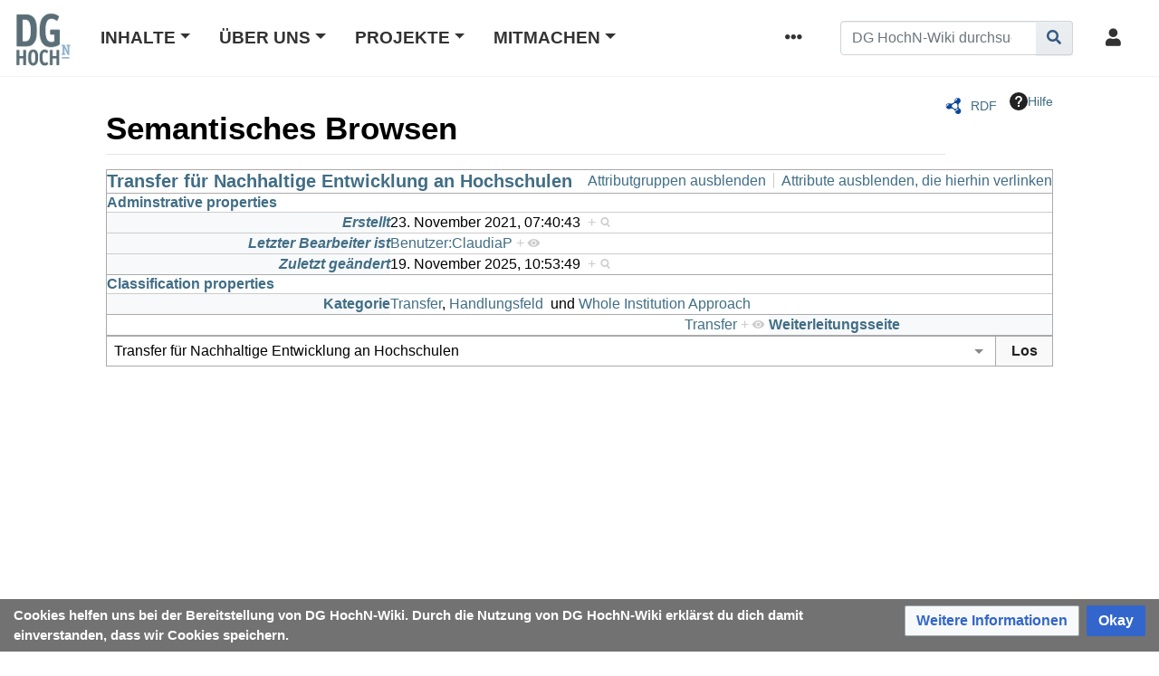

--- FILE ---
content_type: text/html; charset=UTF-8
request_url: https://wiki.dg-hochn.de/wiki/Spezial:Durchsuchen/:Transfer-5Ff%C3%BCr-5FNachhaltige-5FEntwicklung-5Fan-5FHochschulen
body_size: 7799
content:
<!DOCTYPE html>
<html class="client-nojs" lang="de" dir="ltr">
<head>
<meta charset="UTF-8">
<title>Transfer für Nachhaltige Entwicklung an Hochschulen</title>
<script>document.documentElement.className="client-js";RLCONF={"wgBreakFrames":false,"wgSeparatorTransformTable":[",\t.",".\t,"],"wgDigitTransformTable":["",""],"wgDefaultDateFormat":"dmy","wgMonthNames":["","Januar","Februar","März","April","Mai","Juni","Juli","August","September","Oktober","November","Dezember"],"wgRequestId":"573c8214d833cc30060fc0be","wgCanonicalNamespace":"Special","wgCanonicalSpecialPageName":"Browse","wgNamespaceNumber":-1,"wgPageName":"Spezial:Durchsuchen/:Transfer-5Ffür-5FNachhaltige-5FEntwicklung-5Fan-5FHochschulen","wgTitle":"Durchsuchen/:Transfer-5Ffür-5FNachhaltige-5FEntwicklung-5Fan-5FHochschulen","wgCurRevisionId":0,"wgRevisionId":0,"wgArticleId":0,"wgIsArticle":false,"wgIsRedirect":false,"wgAction":"view","wgUserName":null,"wgUserGroups":["*"],"wgCategories":[],"wgPageViewLanguage":"de","wgPageContentLanguage":"de","wgPageContentModel":"wikitext","wgRelevantPageName":"Spezial:Durchsuchen/:Transfer-5Ffür-5FNachhaltige-5FEntwicklung-5Fan-5FHochschulen","wgRelevantArticleId":0,"wgIsProbablyEditable":false,"wgRelevantPageIsProbablyEditable":false,"VEForAllToolbarNormal":[{"header":"visualeditor-toolbar-paragraph-format","title":"visualeditor-toolbar-format-tooltip","type":"menu","include":{"group":"format"},"promote":["paragraph"],"demote":["preformatted","blockquote"]},{"header":"visualeditor-toolbar-text-style","title":"visualeditor-toolbar-style-tooltip","include":["bold","italic","moreTextStyle"]},{"include":["link"]},{"header":"visualeditor-toolbar-structure","title":"visualeditor-toolbar-structure","type":"list","icon":"listBullet","include":{"group":"structure"},"demote":["outdent","indent"]},{"header":"visualeditor-toolbar-insert","title":"visualeditor-toolbar-insert","type":"list","icon":"add","label":"","include":["insertTable","specialCharacter","warningblock","preformatted","infoblock","ideablock","dontblock","pinblock"]}],"VEForAllToolbarWide":[{"header":"visualeditor-toolbar-paragraph-format","title":"visualeditor-toolbar-format-tooltip","type":"menu","include":{"group":"format"},"promote":["paragraph"],"demote":["preformatted","blockquote"]},{"header":"visualeditor-toolbar-text-style","title":"visualeditor-toolbar-style-tooltip","include":["bold","italic","moreTextStyle"]},{"include":["link"]},{"header":"visualeditor-toolbar-structure","title":"visualeditor-toolbar-structure","type":"list","icon":"listBullet","include":{"group":"structure"},"demote":["outdent","indent"]},{"header":"visualeditor-toolbar-insert","title":"visualeditor-toolbar-insert","type":"list","icon":"add","label":"","include":["media","insertTable","specialCharacter","warningblock","preformatted","infoblock","ideablock","dontblock","pinblock"]}],"wgPageFormsTargetName":null,"wgPageFormsAutocompleteValues":[],"wgPageFormsAutocompleteOnAllChars":true,"wgPageFormsFieldProperties":[],"wgPageFormsCargoFields":[],"wgPageFormsDependentFields":[],"wgPageFormsCalendarValues":[],"wgPageFormsCalendarParams":[],"wgPageFormsCalendarHTML":null,"wgPageFormsGridValues":[],"wgPageFormsGridParams":[],"wgPageFormsContLangYes":null,"wgPageFormsContLangNo":null,"wgPageFormsContLangMonths":[],"wgPageFormsHeightForMinimizingInstances":800,"wgPageFormsDelayReload":false,"wgPageFormsShowOnSelect":[],"wgPageFormsScriptPath":"/extensions/PageForms","edgValues":[],"wgPageFormsEDSettings":null,"wgAmericanDates":false,"wgCiteReferencePreviewsActive":true,"wgMediaViewerOnClick":true,"wgMediaViewerEnabledByDefault":true,"wgVisualEditor":{"pageLanguageCode":"de","pageLanguageDir":"ltr","pageVariantFallbacks":"de"},"wgPopupsFlags":0,"srfFilteredConfig":null,"egMapsScriptPath":"/extensions/Maps/","egMapsDebugJS":false,"egMapsAvailableServices":["leaflet","googlemaps3"],"egMapsLeafletLayersApiKeys":{"MapBox":"","MapQuestOpen":"","Thunderforest":"","GeoportailFrance":""},"VEForAll":{"VisualEditorEnable":0},"wgEditSubmitButtonLabelPublish":false};
RLSTATE={"site.styles":"ready","user.styles":"ready","user":"ready","user.options":"loading","mediawiki.ui":"ready","mediawiki.ui.button":"ready","mediawiki.ui.input":"ready","ext.smw.factbox.styles":"ready","ext.smw.browse.styles":"ready","mediawiki.codex.messagebox.styles":"ready","mediawiki.helplink":"ready","skins.chameleon":"ready","zzz.ext.bootstrap.styles":"ready","ext.visualEditor.desktopArticleTarget.noscript":"ready","ext.embedVideo.styles":"ready","ext.CookieWarning.styles":"ready","oojs-ui-core.styles":"ready","oojs-ui.styles.indicators":"ready","mediawiki.widgets.styles":"ready","oojs-ui-core.icons":"ready","ext.srf.styles":"ready","ext.semanticbreadcrumblinks.styles":"ready"};RLPAGEMODULES=["ext.smw.browse","ext.smw.tooltip","site","mediawiki.page.ready","ext.veforall.core.desktop","ext.visualEditor.desktopArticleTarget.init","ext.visualEditor.targetLoader","ext.embedVideo.overlay","ext.popups","ext.CookieWarning","ext.semanticbreadcrumblinks","ext.bootstrap.scripts","skin.chameleon.sticky","ext.smw.purge"];</script>
<script>(RLQ=window.RLQ||[]).push(function(){mw.loader.impl(function(){return["user.options@12s5i",function($,jQuery,require,module){mw.user.tokens.set({"patrolToken":"+\\","watchToken":"+\\","csrfToken":"+\\"});
}];});});</script>
<link rel="stylesheet" href="/load.php?lang=de&amp;modules=ext.CookieWarning.styles%7Cext.embedVideo.styles%7Cext.smw.browse.styles%7Cext.smw.factbox.styles%7Cext.srf.styles%7Cext.visualEditor.desktopArticleTarget.noscript%7Cmediawiki.codex.messagebox.styles%7Cmediawiki.helplink%2Cui%7Cmediawiki.ui.button%2Cinput%7Cmediawiki.widgets.styles%7Coojs-ui-core.icons%2Cstyles%7Coojs-ui.styles.indicators%7Cskins.chameleon%7Czzz.ext.bootstrap.styles&amp;only=styles&amp;skin=chameleon">
<link rel="stylesheet" href="/load.php?lang=de&amp;modules=ext.semanticbreadcrumblinks.styles&amp;only=styles&amp;skin=chameleon">
<script async="" src="/load.php?lang=de&amp;modules=startup&amp;only=scripts&amp;raw=1&amp;skin=chameleon"></script>
<meta name="ResourceLoaderDynamicStyles" content="">
<link rel="stylesheet" href="/load.php?lang=de&amp;modules=site.styles&amp;only=styles&amp;skin=chameleon">
<meta name="generator" content="MediaWiki 1.43.3">
<meta name="robots" content="noindex,nofollow,max-image-preview:standard">
<meta name="format-detection" content="telephone=no">
<meta name="viewport" content="width=1120">
<meta name="viewport" content="width=device-width, initial-scale=1, shrink-to-fit=no">
<link rel="icon" href="/resources/assets/hnwikilogo.png">
<link rel="search" type="application/opensearchdescription+xml" href="/rest.php/v1/search" title="DG HochN-Wiki (de)">
<link rel="EditURI" type="application/rsd+xml" href="https://wiki.dg-hochn.de/api.php?action=rsd">
<link rel="license" href="https://creativecommons.org/licenses/by-nc-sa/4.0/">
<link rel="alternate" type="application/atom+xml" title="Atom-Feed für „DG HochN-Wiki“" href="/index.php?title=Spezial:Letzte_%C3%84nderungen&amp;feed=atom">
</head>
<body class="mediawiki ltr sitedir-ltr mw-hide-empty-elt ns--1 ns-special mw-special-Browse page-Spezial_Durchsuchen_Transfer-5Ffür-5FNachhaltige-5FEntwicklung-5Fan-5FHochschulen rootpage-Spezial_Durchsuchen_Transfer-5Ffür-5FNachhaltige-5FEntwicklung-5Fan-5FHochschulen layout-fixedhead skin-chameleon action-view">
	<!-- navigation bar -->
	<nav class="p-navbar collapsible sticky" role="navigation" id="mw-navigation">
		<!-- logo and main page link -->
		<div id="p-logo" class="navbar-brand p-logo" role="banner">
			<a href="/wiki/Hauptseite" title="Hauptseite"><img src="/resources/assets/hnwlogo-310x310.png" alt="DG HochN-Wiki"></a>
		</div>
		<button type="button" class="navbar-toggler" data-toggle="collapse" data-target="#i9g1978dwe"></button>
		<div class="collapse navbar-collapse i9g1978dwe" id="i9g1978dwe">
			<div class="navbar-nav">
				<!-- navigation -->
				<!-- empty -->
				<!-- Inhalte -->
				<div class="nav-item dropdown p-Inhalte-dropdown">
					<a href="#" class="nav-link dropdown-toggle p-Inhalte-toggle" data-toggle="dropdown" data-boundary="viewport">Inhalte</a>
					<div class="dropdown-menu p-Inhalte" id="p-Inhalte">
						<div id="n-Betrieb" class="mw-list-item"><a href="/wiki/Betrieb" class="nav-link n-Betrieb">Betrieb</a></div>
						<div id="n-Forschung" class="mw-list-item"><a href="/wiki/Forschung" class="nav-link n-Forschung">Forschung</a></div>
						<div id="n-Governance" class="mw-list-item"><a href="/wiki/Governance" class="nav-link n-Governance">Governance</a></div>
						<div id="n-Lehre" class="mw-list-item"><a href="/wiki/Lehre" class="nav-link n-Lehre">Lehre</a></div>
						<div id="n-Transfer" class="mw-list-item"><a href="/wiki/Transfer" class="nav-link n-Transfer">Transfer</a></div>
						<div id="n-Hubs-der-DG-HochN" class="mw-list-item"><a href="/wiki/Hubs_der_DG_HochN" class="nav-link n-Hubs-der-DG-HochN">Hubs der DG HochN</a></div>
						<div id="n-Netzwerke" class="mw-list-item"><a href="/wiki/Netzwerke_und_Einrichtungen" class="nav-link n-Netzwerke">Netzwerke</a></div>
						<div id="n-Praxisbeispiele" class="mw-list-item"><a href="/wiki/Praxisbeispiel" class="nav-link n-Praxisbeispiele">Praxisbeispiele</a></div>
					</div>
				</div>
				<!-- Über Uns -->
				<div class="nav-item dropdown p-Über-Uns-dropdown">
					<a href="#" class="nav-link dropdown-toggle p-Über-Uns-toggle" data-toggle="dropdown" data-boundary="viewport">Über Uns</a>
					<div class="dropdown-menu p-Über-Uns" id="p-Über-Uns">
						<div id="n-Das-DG-HochN-Wiki" class="mw-list-item"><a href="/wiki/DG_HochN-Wiki:%C3%9Cber_HochN-Wiki" class="nav-link n-Das-DG-HochN-Wiki">Das DG HochN-Wiki</a></div>
						<div id="n-Der-Verein-DG-HochN" class="mw-list-item"><a href="https://www.dg-hochn.de/" rel="nofollow" target="_blank" class="nav-link n-Der-Verein-DG-HochN">Der Verein DG HochN</a></div>
						<div id="n-Das-Netzwerk-der-DG-HochN" class="mw-list-item"><a href="/wiki/DG_HochN_Netzwerk" class="nav-link n-Das-Netzwerk-der-DG-HochN">Das Netzwerk der DG HochN</a></div>
						<div id="n-Impressum" class="mw-list-item"><a href="/wiki/DG_HochN-Wiki:Impressum" class="nav-link n-Impressum">Impressum</a></div>
					</div>
				</div>
				<!-- Projekte -->
				<div class="nav-item dropdown p-Projekte-dropdown">
					<a href="#" class="nav-link dropdown-toggle p-Projekte-toggle" data-toggle="dropdown" data-boundary="viewport">Projekte</a>
					<div class="dropdown-menu p-Projekte" id="p-Projekte">
						<div id="n-HOCH-N" class="mw-list-item"><a href="/wiki/HOCH-N" class="nav-link n-HOCH-N">HOCH-N</a></div>
						<div id="n-IMPACT" class="mw-list-item"><a href="/wiki/IMPACT" class="nav-link n-IMPACT">IMPACT</a></div>
						<div id="n-INNO4BNE" class="mw-list-item"><a href="/wiki/Projektseite_INNO4BNE" class="nav-link n-INNO4BNE">INNO4BNE</a></div>
						<div id="n-Themenwoche-Nachh.-Wissenschaft" class="mw-list-item"><a href="/wiki/Themenwoche_Nachhaltige_Wissenschaft" class="nav-link n-Themenwoche-Nachh.-Wissenschaft">Themenwoche Nachh. Wissenschaft</a></div>
						<div id="n-Transformationspfade" class="mw-list-item"><a href="/wiki/Projektseite_Transformationspfade" class="nav-link n-Transformationspfade">Transformationspfade</a></div>
						<div id="n-Wiki-Retreat" class="mw-list-item"><a href="/wiki/Wiki-Retreat_2025:_Schreibwerkstatt_der_DG_HochN" class="nav-link n-Wiki-Retreat">Wiki-Retreat</a></div>
						<div id="n-ZKH-Wissenspool" class="mw-list-item"><a href="/wiki/Wissenspool" class="nav-link n-ZKH-Wissenspool">ZKH Wissenspool</a></div>
						<div id="n-UNISIMS" class="mw-list-item"><a href="/wiki/UNISIMS" class="nav-link n-UNISIMS">UNISIMS</a></div>
					</div>
				</div>
				<!-- Mitmachen -->
				<div class="nav-item dropdown p-Mitmachen-dropdown">
					<a href="#" class="nav-link dropdown-toggle p-Mitmachen-toggle" data-toggle="dropdown" data-boundary="viewport">Mitmachen</a>
					<div class="dropdown-menu p-Mitmachen" id="p-Mitmachen">
						<div id="n-Account-beantragen" class="mw-list-item"><a href="/wiki/Spezial:Benutzerkonto_beantragen" class="nav-link n-Account-beantragen">Account beantragen</a></div>
						<div id="n-Start--und-Hilfecenter" class="mw-list-item"><a href="/wiki/Hilfe:Starten_im_HochN-Wiki" class="nav-link n-Start--und-Hilfecenter">Start- und Hilfecenter</a></div>
						<div id="n-Wiki-Café" class="mw-list-item"><a href="/wiki/Wiki-Caf%C3%A9" class="nav-link n-Wiki-Café">Wiki-Café</a></div>
					</div>
				</div>
			</div>
			<div class="navbar-nav right">
				<!-- page tools -->
				<div class="navbar-tools navbar-nav flex-row">
					<div class="navbar-tool dropdown">
						<a data-toggle="dropdown" data-boundary="viewport" class="navbar-more-tools" href="#" title="Seitenwerkzeuge"></a>
						<!-- Content navigation -->
						<div class="flex-row navbar-pagetools dropdown-menu p-contentnavigation" id="p-contentnavigation">
							<!-- actions -->
							<div id="ca-purge" class="is-disabled mw-list-item"><a href="/index.php?title=Spezial:Durchsuchen/:Transfer-5Ff%C3%BCr-5FNachhaltige-5FEntwicklung-5Fan-5FHochschulen&amp;action=purge" class="is-disabled ca-purge">Neu laden</a></div>
						</div>
					</div>
				</div>
				<!-- search form -->
				<div  id="p-search" class="p-search order-first order-cmln-0 navbar-form" role="search"  >
					<form  id="searchform" class="mw-search" action="/index.php" >
						<input type="hidden" name="title" value=" Spezial:Suche" />
						<div class="input-group">
							<input type="search" name="search" placeholder="DG HochN-Wiki durchsuchen" aria-label="DG HochN-Wiki durchsuchen" autocapitalize="sentences" title="DG HochN-Wiki durchsuchen [f]" accesskey="f" id="searchInput" class="form-control">
							<div class="input-group-append">
								<button value="Seite" id="searchGoButton" name="go" type="submit" class="search-btn searchGoButton" aria-label="Gehe zu Seite" title="Gehe direkt zu der Seite mit genau diesem Namen, falls sie vorhanden ist."></button>
							</div>
						</div>
					</form>
				</div>
				
				<!-- personal tools -->
				<div class="navbar-tools navbar-nav" >
					<div class="navbar-tool dropdown">
						<a class="navbar-usernotloggedin" href="#" data-toggle="dropdown" data-boundary="viewport" title="Du bist nicht angemeldet.">
						</a>
						<div class="p-personal-tools dropdown-menu">
							<div id="pt-login" class="mw-list-item"><a href="/index.php?title=Spezial:Anmelden&amp;returnto=Spezial%3ADurchsuchen%2F%3ATransfer-5Ff%C3%BCr-5FNachhaltige-5FEntwicklung-5Fan-5FHochschulen" title="Sich anzumelden wird gerne gesehen, ist jedoch nicht zwingend erforderlich. [o]" accesskey="o" class="pt-login">Anmelden</a></div>
							<div id="pt-createaccount" class="mw-list-item"><a href="/wiki/Spezial:Benutzerkonto_beantragen" title="Wir ermutigen dich dazu, ein Benutzerkonto zu erstellen und dich anzumelden. Es ist jedoch nicht zwingend erforderlich." class="pt-createaccount">Benutzerkonto beantragen</a></div>
						</div>
					</div>
				</div>
			</div>
		</div>
	</nav>
	<div class="flex-fill container">
		<div class="row">
			<div class="col">

			</div>
		</div>
		<div class="row">
			<div class="col">
				<!-- start the content area -->
				<div id="content" class="mw-body content"><a id="top" class="top"></a>
					<div id="mw-indicators" class="mw-indicators">
						<div id="mw-indicator-browse" class="mw-indicator mw-indicator-browse"><div class="smw-page-indicator-rdflink"><a href="/index.php?title=Spezial:RDF_exportieren/Transfer_f%C3%BCr_Nachhaltige_Entwicklung_an_Hochschulen&amp;syntax=rdf">RDF</a></div></div>
						<div id="mw-indicator-mw-helplink" class="mw-indicator mw-indicator-mw-helplink"><a href="https://www.semantic-mediawiki.org/wiki/Help:Special:Browse" target="_blank" class="mw-helplink"><span class="mw-helplink-icon"></span>Hilfe</a></div>
					</div>
						<div class="contentHeader">
						<!-- title of the page -->
						<h1 id="firstHeading" class="firstHeading">Semantisches Browsen</h1>
						<!-- tagline; usually goes something like "From WikiName" primary purpose of this seems to be for printing to identify the source of the content -->
						<div id="siteSub" class="siteSub">Aus DG HochN-Wiki</div>
						<!-- subtitle line; used for various things like the subpage hierarchy -->
						<div id="contentSub" class="small contentSub"><div id="mw-content-subtitle"></div></div><div id="jump-to-nav" class="mw-jump jump-to-nav">Wechseln zu:<a href="#mw-navigation">Navigation</a>, <a href="#p-search">Suche</a></div>
					</div>
					<div id="bodyContent" class="bodyContent">
						<!-- body text -->

						<div id="mw-content-text" class="mw-body-content"><div
	class="smw-browse"
	data-mw-smw-browse-subject="{&quot;dbkey&quot;:&quot;Transfer_für_Nachhaltige_Entwicklung_an_Hochschulen&quot;,&quot;ns&quot;:0,&quot;iw&quot;:&quot;&quot;,&quot;subobject&quot;:&quot;&quot;}"
	data-mw-smw-browse-options="{&quot;dir&quot;:null,&quot;lang&quot;:&quot;de&quot;,&quot;group&quot;:null,&quot;printable&quot;:null,&quot;offset&quot;:null,&quot;including&quot;:false,&quot;showInverse&quot;:false,&quot;showAll&quot;:true,&quot;showGroup&quot;:true,&quot;showSort&quot;:false,&quot;api&quot;:true,&quot;valuelistlimit.out&quot;:&quot;30&quot;,&quot;valuelistlimit.in&quot;:&quot;20&quot;}"
>
	
	<noscript><div class="cdx-message cdx-message--block cdx-message--error"><span class="cdx-message__icon"></span><div class="cdx-message__content">Diese Seite oder Aktion benötigt JavaScript, um zu funktionieren. Bitte aktiviere JavaScript in deinem Browser oder verwende einen Browser, der dies unterstützt, damit die angeforderten Funktionen ausgeführt werden können. Weitere Informationen findest du auf der <a target="_blank" rel="nofollow noreferrer noopener" class="external text" href="https://www.semantic-mediawiki.org/wiki/Help:Noscript">Hilfeseite zu „noscript“</a>.</div></div></noscript>
	<div class="smw-browse-content">
		<div class="smw-factbox" aria-busy="true">
	<div class="smw-factbox-header mw-sticky-header-element">
		<div class="smw-factbox-title" role="heading" aria-level="2"><a href="/wiki/Transfer_f%C3%BCr_Nachhaltige_Entwicklung_an_Hochschulen" title="Transfer für Nachhaltige Entwicklung an Hochschulen">Transfer für Nachhaltige Entwicklung an Hochschulen</a></div>
		<div class="smw-factbox-actions"><a href="/index.php?title=Spezial:Durchsuchen&amp;offset=0&amp;dir=both&amp;article=Transfer+f%C3%BCr+Nachhaltige+Entwicklung+an+Hochschulen&amp;group=hide" class="smw-browse-hide-group">Attributgruppen ausblenden</a><a href="/index.php?title=Spezial:Durchsuchen&amp;offset=0&amp;dir=out&amp;article=Transfer+f%C3%BCr+Nachhaltige+Entwicklung+an+Hochschulen" class="smw_browse_hide_incoming">Attribute ausblenden, die hierhin verlinken</a></div>
	</div>
	<div
	class="smw-factbox-section"
	
	
><div class="cdx-message cdx-message--block cdx-message--notice smw-factbox-message"><span class="cdx-message__icon"></span><div class="cdx-message__content">Die Informationen werden momentan aus der Datenbank abgerufen.</div></div></div>
</div>
		<form class="smw-browse-search" name="smwbrowse" action="/wiki/Spezial:Durchsuchen" method="get" role="search">
			<input
				name="article"
				id="smw-page-input"
				class="smw-browse-search-input smw-page-input autocomplete-arrow mw-ui-input"
				value="Transfer für Nachhaltige Entwicklung an Hochschulen"
				placeholder="Bitte den Namen einer Seite angeben, um mit dem Browsen zu beginnen."
				autocomplete="off">
			<input type="submit" class="smw-browse-search-button mw-ui-button" value="Los">
			<input type="hidden" name="title" value="Spezial:Durchsuchen">
		</form>
	</div>
</div></div><div class="printfooter">
Abgerufen von „<a dir="ltr" href="https://wiki.dg-hochn.de/wiki/Spezial:Durchsuchen/:Transfer-5Ffür-5FNachhaltige-5FEntwicklung-5Fan-5FHochschulen">https://wiki.dg-hochn.de/wiki/Spezial:Durchsuchen/:Transfer-5Ffür-5FNachhaltige-5FEntwicklung-5Fan-5FHochschulen</a>“</div>

						<!-- end body text -->
						<!-- data blocks which should go somewhere after the body text, but not before the catlinks block-->
						<div id='mw-data-after-content'>
	<div class="mw-cookiewarning-container"><div class="mw-cookiewarning-text"><span>Cookies helfen uns bei der Bereitstellung von DG HochN-Wiki. Durch die Nutzung von DG HochN-Wiki erklärst du dich damit einverstanden, dass wir Cookies speichern.</span></div><form method="POST"><div class='oo-ui-layout oo-ui-horizontalLayout'><span class='oo-ui-widget oo-ui-widget-enabled oo-ui-buttonElement oo-ui-buttonElement-framed oo-ui-labelElement oo-ui-flaggedElement-progressive oo-ui-buttonWidget'><a role='button' tabindex='0' href='https://hochnwiki.de/index.php?title=HochN-Wiki:Impressum' rel='nofollow' class='oo-ui-buttonElement-button'><span class='oo-ui-iconElement-icon oo-ui-iconElement-noIcon oo-ui-image-progressive'></span><span class='oo-ui-labelElement-label'>Weitere Informationen</span><span class='oo-ui-indicatorElement-indicator oo-ui-indicatorElement-noIndicator oo-ui-image-progressive'></span></a></span><span class='oo-ui-widget oo-ui-widget-enabled oo-ui-inputWidget oo-ui-buttonElement oo-ui-buttonElement-framed oo-ui-labelElement oo-ui-flaggedElement-primary oo-ui-flaggedElement-progressive oo-ui-buttonInputWidget'><button type='submit' tabindex='0' name='disablecookiewarning' value='OK' class='oo-ui-inputWidget-input oo-ui-buttonElement-button'><span class='oo-ui-iconElement-icon oo-ui-iconElement-noIcon oo-ui-image-invert'></span><span class='oo-ui-labelElement-label'>Okay</span><span class='oo-ui-indicatorElement-indicator oo-ui-indicatorElement-noIndicator oo-ui-image-invert'></span></button></span></div></form></div>
</div>

					</div>
					<!-- category links -->
					<div id="catlinks" class="catlinks catlinks-allhidden" data-mw="interface"></div>
				</div>
			</div>
		</div>
	</div>
	<div class="mb-2 mt-4 container-fluid">
		<div class="row">
			<div class="col">
				<!-- navigation bar -->
				<nav class="p-navbar not-collapsible small mb-2" role="navigation" id="mw-navigation-i9g1978e4j">
					<div class="navbar-nav">
					<!-- toolbox -->
					<div class="nav-item p-tb-dropdown dropup">
						<a href="#" class="nav-link dropdown-toggle p-tb-toggle" data-toggle="dropdown" data-boundary="viewport">Werkzeuge</a>
						<div class="dropdown-menu">
							<div id="t-specialpages" class="nav-item mw-list-item"><a href="/wiki/Spezial:Spezialseiten" title="Liste aller Spezialseiten [q]" accesskey="q" class="nav-link t-specialpages">Spezialseiten</a></div>
							<div id="t-print" class="nav-item mw-list-item"><a href="javascript:print();" rel="alternate" title="Druckansicht dieser Seite [p]" accesskey="p" class="nav-link t-print">Druckversion</a></div>
						</div>
					</div>
					</div>
				</nav>
			</div>
		</div>
		<div class="row">
			<div class="col">
				<!-- footer links -->
				<div id="footer-info" class="footer-info">
				</div>
				<!-- places -->
				<div id="footer-places" class="footer-places">
					<div><a href="/wiki/DG_HochN-Wiki:Datenschutz">Datenschutz</a></div>
					<div><a href="/wiki/DG_HochN-Wiki:%C3%9Cber_DG_HochN-Wiki">Über DG HochN-Wiki</a></div>
					<div><a href="/wiki/DG_HochN-Wiki:Impressum">Haftungsausschluss</a></div>
				</div>
			</div>
			<div class="col">
				<!-- footer icons -->
				<div id="footer-icons" class="justify-content-end footer-icons">
					<!-- copyright -->
					<div><a href="https://creativecommons.org/licenses/by-nc-sa/4.0/" class="cdx-button cdx-button--fake-button cdx-button--size-large cdx-button--fake-button--enabled" target="_blank"><img src="/resources/assets/licenses/cc-by-nc-sa.png" alt="Creative Commons „Namensnennung – nicht kommerziell – Weitergabe unter gleichen Bedingungen“" width="88" height="31" loading="lazy"></a></div>
					<!-- poweredby -->
					<div><a href="https://www.mediawiki.org/" class="cdx-button cdx-button--fake-button cdx-button--size-large cdx-button--fake-button--enabled" target="_blank"><img src="/resources/assets/poweredby_mediawiki.svg" alt="Powered by MediaWiki" width="88" height="31" loading="lazy"></a></div>
					<!-- poweredbysmw -->
					<div><a href="https://www.semantic-mediawiki.org/wiki/Semantic_MediaWiki" class="cdx-button cdx-button--fake-button cdx-button--size-large cdx-button--fake-button--enabled" target="_blank"><img src="/extensions/SemanticMediaWiki/res/smw/assets/logo_footer.svg" alt="Powered by Semantic MediaWiki" class="smw-footer" width="88" height="31" loading="lazy"></a></div>
				</div>
			</div>
		</div>
	</div><script>(RLQ=window.RLQ||[]).push(function(){mw.log.warn("This page is using the deprecated ResourceLoader module \"mediawiki.ui\".\n[1.41] Please use Codex. See migration guidelines: https://www.mediawiki.org/wiki/Codex/Migrating_from_MediaWiki_UI");mw.log.warn("This page is using the deprecated ResourceLoader module \"mediawiki.ui.button\".\n[1.41] Please use Codex. See migration guidelines: https://www.mediawiki.org/wiki/Codex/Migrating_from_MediaWiki_UI");mw.log.warn("This page is using the deprecated ResourceLoader module \"mediawiki.ui.input\".\n[1.41] Please use Codex. See migration guidelines: https://www.mediawiki.org/wiki/Codex/Migrating_from_MediaWiki_UI");mw.config.set({"wgBackendResponseTime":103});});</script>
</body>
</html>

--- FILE ---
content_type: text/css; charset=utf-8
request_url: https://wiki.dg-hochn.de/load.php?lang=de&modules=site.styles&only=styles&skin=chameleon
body_size: 9420
content:
@font-face{font-family:"Fira-Sans";src:url(https://wiki.dg-hochn.de/skins/fonts/FiraSans-Regular.woff2)}:root{--darkblue:#3e4f53;--blue:#416e86;--lightblue:#cad2d8;--darkgreen:#b0bc00;--green:#d2d57f;--cyan:#32b8c9;--lightcyan:#d3ebef;--darkred:#730c3d;--red:#b37f8e;--grey:#a6998f}.p-navbar{z-index:1;background-color:#fff;border-bottom:1px solid #f3f3f3;padding:20px 15px 20px 15px}.navbar,.p-navbar{position:relative;display:flex;flex-wrap:wrap}.navbar-light .navbar-nav .nav-link,.p-navbar .navbar-nav .nav-link,.navbar-light .navbar-nav .p-navbar .navbar-tool > a,.p-navbar .navbar-light .navbar-nav .navbar-tool > a,.p-navbar .navbar-nav .navbar-tool > a{color:#333;font-size:1.2em;text-transform:uppercase;font-weight:900;font-family:"Fira Sans",sans-serif}.navbar-light .navbar-nav .nav-link:hover,.p-navbar .navbar-nav .nav-link:hover,.navbar-light .navbar-nav .p-navbar .navbar-tool > a:hover,.p-navbar .navbar-light .navbar-nav .navbar-tool > a:hover,.p-navbar .navbar-nav .navbar-tool > a:hover,.navbar-light .navbar-nav .nav-link:focus,.p-navbar .navbar-nav .nav-link:focus,.navbar-light .navbar-nav .p-navbar .navbar-tool > a:focus,.p-navbar .navbar-light .navbar-nav .navbar-tool > a:focus,.p-navbar .navbar-nav .navbar-tool > a:focus{color:var(--darkblue)}.p-navbar .navbar-brand img{height:4rem;position:relative;top:-0.9rem}h1,h2,h3,h4,h5,h6{scroll-margin-top:86px !important}.ve-ui-toolbar-floating > .oo-ui-toolbar-bar{position:fixed !important;top:86px !important}.mw-ui-button.mw-ui-progressive{background-color:var(--darkgreen);color:#fff;border:1px solid var(--darkgreen)}.mw-ui-button.mw-ui-progressive:hover{background-color:var(--green);border:1px solid var(--green)}.inslider{position:absolute;color:#666!important;font-size:28px!important;font-weight:600!important;bottom:27%!important;max-width:66%!important;display:inline-block;background-color:rgba(255,255,255,0.8)!important;left:3%!important;padding:5px!important;padding-top:15px!important;padding-right:15px!important;padding-bottom:15px!important;padding-left:25px!important}p img{margin:0;object-fit:cover;max-width:-webkit-fill-available}a{color:var(--blue)}a:hover{color:var(--blue);text-decoration:underline}a:visited{color:var(--blue)}a.external.text,a.external.free{color:var(--blue)}a.external.text:hover,a.external.free:hover{color:var(--blue)}a.external.text:visited,a.external.free:visited{color:var(--blue)}a[href].external:after{font-family:'Font Awesome 5 Free';font-weight:900;content:"\f35d";font-size:0.75em;margin-left:4px;vertical-align:middle;display:inline-block}a[href].new{color:var(--darkred)}a[href].new:hover{color:var(--red)}a[href].new:visited{color:var(--darkred)}.ace_scrollbar{z-index:3}.dropdown-item,.p-navbar .navbar-nav .dropdown-menu > div > a:first-child:last-child{font-weight:400;color:#000000;text-transform:none;font-weight:600;padding:18px 40px 18px 40px}.dropdown-item:hover,.p-navbar .navbar-nav .dropdown-menu > div > a:last-child:first-child:hover,.dropdown-item:focus,.p-navbar .navbar-nav .dropdown-menu > div > a:last-child:first-child:focus{color:var(--darkblue);background:transparent}.navbar-expand-cmln .navbar-nav .dropdown-menu,.p-navbar.collapsible .navbar-nav .dropdown-menu{z-index:9999}.pt-userpage,#pt-userpage > a:before{font-family:'Font Awesome 5 Free';content:""}.pt-mytalk,#pt-mytalk > a:before{font-family:'Font Awesome 5 Free';content:""}.pt-preferences,#pt-preferences > a:before{font-family:'Font Awesome 5 Free';content:""}.pt-watchlist,#pt-watchlist > a:before{font-family:'Font Awesome 5 Free';content:""}.pt-mycontris,#pt-mycontris > a:before{font-family:'Font Awesome 5 Free';content:""}.pt-logout,#pt-logout > a:before{font-family:'Font Awesome 5 Free';content:""}.pt-login,#pt-login > a:before{font-family:'Font Awesome 5 Free';content:""}.pt-createaccount,#pt-createaccount > a:before{font-family:'Font Awesome 5 Free';content:""}.ca-nstab-mediawiki:before,#ca-nstab-mediawiki > a:before{font-family:'Font Awesome 5 Free';content:""}.ca-talk:before,#ca-talk > a:before{font-family:'Font Awesome 5 Free';content:""}.ca-edit:before,#ca-edit > a:before{font-family:'Font Awesome 5 Free';content:""}.ca-history:before,#ca-history > a:before{font-family:'Font Awesome 5 Free';content:""}.ca-delete:before,#ca-delete > a:before{font-family:'Font Awesome 5 Free';content:""}.ca-move:before,#ca-move > a:before{font-family:'Font Awesome 5 Free';content:""}.ca-protect:before,#ca-protect > a:before{font-family:'Font Awesome 5 Free';content:""}.ca-purge:before,#ca-purge > a:before{font-family:'Font Awesome 5 Free';content:""}.ca-viewsource:before,#ca-viewsource > a:before{font-family:'Font Awesome 5 Free';content:""}.far,.pt-watchlist,.ca-nstab-main,.ca-nstab-mediawiki,.ca-nstab-image,.ca-talk,.ca-edit,.ca-ve-edit,.ca-formedit,.ca-watch,.ca-unwatch,#ca-unwatch > a,#ca-watch > a{font-weight:700 !important}.t-whatlinkshere:before,#t-whatlinkshere > a:before{font-family:'Font Awesome 5 Free';content:""}.t-recentchangeslinked:before,#t-recentchangeslinked > a:before{font-family:'Font Awesome 5 Free';content:""}.t-upload:before,#t-upload > a:before{font-family:'Font Awesome 5 Free';content:""}.t-specialpages:before,#t-specialpages > a:before{font-family:'Font Awesome 5 Free';content:""}.t-print:before,#t-print > a:before{font-family:'Font Awesome 5 Free';content:""}.t-permalink:before,#t-permalink > a:before{font-family:'Font Awesome 5 Free';content:""}.t-info:before,#t-info > a:before{font-family:'Font Awesome 5 Free';content:""}.t-smwbrowselink:before,#t-smwbrowselink > a:before{font-family:'Font Awesome 5 Free';content:""}.t-cite:before,#t-cite > a:before{font-family:'Font Awesome 5 Free';content:""}a.nav-link.dropdown-toggle.p-tb-toggle{background:#f2f2f2;padding:10px 0px 10px 0px;border:1px solid #ddd;border-radius:10px;margin-bottom:10px}.catlinks{padding:0;background:none;border:none}h1,h2,h3,h4,h5,h6{font-family:"Fira Sans",sans-serif;font-weight:600;color:#000000;line-height:1.3em}body{font-family:"Fira Sans",sans-serif;color:#000000;-moz-hyphens:inherit;-webkit-hyphens:inherit;-ms-hyphens:inherit;hyphens:inherit;display:block;overflow-x:hidden}p{margin-top:.6rem;margin-bottom:.6rem}.toc{padding:35px 20px 35px 20px;margin:25px 0px 25px 0px}canvas{background:#f3f3f3}.badge-info{background-color:var(--cyan)}.forum-header{border:1px solid var(--lightblue);background-color:var(--lightblue);margin:0 0 1em;padding:0 0.5em}.card-image{-webkit-mask-size:cover;overflow:hidden;min-width:-webkit-fill-available;max-height:250px}.card-block{padding:0.5 0.5em}.card-title{text-align:center;padding:0.5 0.5em}.warning{display:none!important}table.forum-table{border:1px solid lightgrey}table.forum-table > tbody > tr > td{border-top:1px solid lightgrey;padding:8px}table.forum-table > tbody > tr{background-color:#fff}table.forum-table > tbody > tr:nth-child(even){background-color:#f9f9f9}table.forum-table > tbody > tr > th{background-color:var(--lightcyan);font-weight:bold;padding:8px}.wikitable{overflow:auto;border:0px solid #fff}.wikitable > caption{padding-top:1rem;padding-bottom:1rem;background:#fff;display:contents}.inputbox-sidebar{width:300px;border:1px solid lightgrey;clear:right;float:right;margin:3px;padding:10px;margin-left:2em}.leaflet-container.leaflet-touch-drag{z-index:0}td{padding:15px 5px 15px 5px!important}.row{display:flex;flex-wrap:wrap;margin-right:-15px;margin-left:-15px}.inslider{position:absolute;color:#fff;font-size:30px;bottom:6.5%;max-width:60%;display:inline-block;background:rgba(0,0,0,0.5);background-image:initial;background-position-x:initial;background-position-y:initial;background-size:initial;background-repeat-x:initial;background-repeat-y:initial;background-attachment:initial;background-origin:initial;background-clip:initial;background-color:rgba(0,0,0,0.5);left:3%;padding:5px;padding-top:5px;padding-right:5px;padding-bottom:5px;padding-left:5px}.heroblocks{margin-bottom:0px;display:flex;justify-content:center;flex-wrap:wrap;font-size:17px}@media (min-width:992px){.heroblocks .heroblock{flex-basis:33.33%}}.heroblocks .heroblock{padding:0px;padding-top:70px;padding-right:30px;padding-bottom:70px;padding-left:25px;margin-top:20px}.heroblocks .heroblock1,.heroblocks .heroblock2,.heroblocks .heroblock4,.heroblocks .heroblock5{border-right:6px solid #fff;border-right-width:6px;border-right-style:solid;border-right-color:rgb(255,255,255)}.heroblocks .heroblock1,.heroblocks .heroblock3{background:#f3f3f3;background-color:#f3f3f3}.heroblocks .heroblock2,.heroblocks .heroblock4{background:#f3f3f3;background-color:#f3f3f3}*,*::before,*::after{box-sizing:border-box}div{display:block}#content.mw-body.content{min-height:750px}body.page-Main_Page.action-view h1.firstHeading,body.page-Main_Page.action-submit h1.firstHeading{display:none}@media (max-width:992px){.inslider{position:absolute;color:#666!important;font-size:22px!important;font-weight:600!important;bottom:30%!important;max-width:88%!important;display:inline-block;background-color:rgba(255,255,255,0.8)!important;left:5%!important;padding:5px!important;padding-top:15px!important;padding-right:15px!important;padding-bottom:15px!important;padding-left:15px!important}}.res-img img{max-width:100%;height:auto}.toc ul li a{display:flex}.ve-init-mw-desktopArticleTarget .CodeMirror{padding:0}.ve-ui-toolbar > .oo-ui-toolbar-bar{}.p-personal-tools a{font-family:inherit}figure.embedvideo{width:auto !important}.p-chat-sidebar-online-dropdown{display:none}